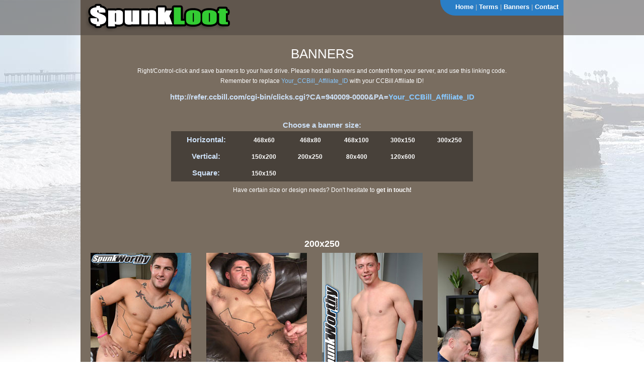

--- FILE ---
content_type: text/html; charset=utf-8
request_url: https://www.spunkworthy.com/affiliates/banners?size=200x250
body_size: 4404
content:
<!DOCTYPE html>
<html xmlns="http://www.w3.org/1999/xhtml" xml:lang="en" lang="en">
<head>
	<meta http-equiv="Content-Type" content="text/html; charset=UTF-8" />
	<title>Banners | SpunkWorthy.com</title>
	
	
	<link href="/stylesheets/styles.css?1603243995" media="screen" rel="stylesheet" type="text/css" />
<link href="/stylesheets/lightview.css?1385060008" media="screen" rel="stylesheet" type="text/css" />
	<script type="text/javascript" src="https://ajax.googleapis.com/ajax/libs/jquery/1.8/jquery.min.js"></script>
	<script src="/javascripts/lightview.js?1385059350" type="text/javascript"></script>
	<!--[if IE 6]><script src="/javascripts/DD_belatedPNG.js"></script>
	<script>DD_belatedPNG.fix('a, span, img');</script><![endif]-->

	<meta name=viewport content="width=device-width">

</head>

<body>
<div class="mast desktop">
	<div class="mast_left">
		<a href="/affiliates"><img alt="Logo" src="/affiliates/logo.png?1337206599" /></a>
	</div>
	<div class="nav">
		<p>
		<a href="/affiliates">Home</a> | 
		<a href="/affiliates/terms">Terms</a> | 
		<a href="/affiliates/banners?size=468x60">Banners</a> | 
		
		
		<a href="/affiliates/contact">Contact</a>
		
		</p>
	</div>
	<div class="clear"></div>
</div>
<div class="under_mast"><div class="under_mast_wrapper"></div></div>
	
<div id="wrapper">
	<div class="head center">
	<h1>Banners</h1>
	<p>Right/Control-click and save banners to your hard drive. Please host all banners and content from your server, and use this linking code.<br />Remember to replace <span class="red">Your_CCBill_Affiliate_ID</span> with your CCBill Affiliate ID!</p>
	<h3>http://refer.ccbill.com/cgi-bin/clicks.cgi?CA=940009-0000&PA=<span class="red">Your_CCBill_Affiliate_ID</span></h3>
	<p>&nbsp;</p>
	<h3>Choose a banner size:</h3>
	<div class="banner_index">
		<table width="600" border="0" cellpadding="4" cellspacing="1" bgcolor="#48413a">
			<tr>
				<td><h3>Horizontal:</h3></td>
				<td><a href="/affiliates/banners?size=468x60">468x60</a></td>
				<td><a href="/affiliates/banners?size=468x80">468x80</a></td>
				<td><a href="/affiliates/banners?size=468x100">468x100</a></td>
				<td><a href="/affiliates/banners?size=300x150">300x150</a></td>
				<td><a href="/affiliates/banners?size=300x250">300x250</a></td>
			</tr>
			<tr>
				<td><h3>Vertical:</h3></td>
				<td><a href="/affiliates/banners?size=150x200">150x200</a></td>
				<td><a href="/affiliates/banners?size=200x250">200x250</a></td>
				<td><a href="/affiliates/banners?size=80x400">80x400</a></td>
				<td><a href="/affiliates/banners?size=120x600">120x600</a></td>
				<td></td>
			</tr>
			<tr>
				<td><h3>Square:</h3></td>
				<td><a href="/affiliates/banners?size=150x150">150x150</a></td>
				<td></td>
				<td></td>
				<td></td>
				<td></td>
			</tr>
		</table>
	</div>
	<p>Have certain size or design needs? Don't hesitate to <a href="/affiliates/contact">get in touch!</a></p>
	<p>&nbsp;</p>
	<p>&nbsp;</p>
</div>
<div class="content center banners">
	<h2>200x250</h2>
		<img src="/affiliates/banners/200x250_nicholas1.jpg" width="200" height="250" />
		<img src="/affiliates/banners/200x250_nicholas2.jpg" width="200" height="250" />
		<img src="/affiliates/banners/200x250_reed.jpg" width="200" height="250" />
		<img src="/affiliates/banners/200x250_reed-bj.jpg" width="200" height="250" />
		<img src="/affiliates/banners/200x250_brody-chance-anim.gif" width="200" height="250" />
		 <img src="/affiliates/banners/200x250_ethan.jpg" width="200" height="250" />
		<img src="/affiliates/banners/200x250_tommy.jpg" width="200" height="250" />
		<img src="/affiliates/banners/200x250_aaronchambers.jpg" width="200" height="250" />
</div>
</div>
<div id="footer">
	<p>
		<a href="/affiliates/contact">Contact</a> | 
		<a href="/affiliates/terms">Terms &amp; Conditions</a>
	</p>
	<p>
		<a href="/public/legal?area=preview">18 U.S.C. 2257 Record-Keeping Requirements Compliance Statement</a> | Copyright 2009-2026 &copy; SpunkWorthy.com
	</p>
</div>

<script type="text/javascript">
	var gaJsHost = (("https:" == document.location.protocol) ? "https://ssl." : "http://www.");
	document.write(unescape("%3Cscript src='" + gaJsHost + "google-analytics.com/ga.js' type='text/javascript'%3E%3C/script%3E"));
</script>
<script type="text/javascript">
try {
	var pageTracker = _gat._getTracker("UA-8238342-1");
	pageTracker._trackPageview();
	} catch(err) {}
</script>

</body>
</html>

--- FILE ---
content_type: text/javascript
request_url: https://www.spunkworthy.com/javascripts/lightview.js?1385059350
body_size: 48937
content:
/*!
 * Lightview - The jQuery Lightbox - v3.2.7
 * (c) 2008-2012 Nick Stakenburg
 *
 * http://projects.nickstakenburg.com/lightview
 *
 * License: http://projects.nickstakenburg.com/lightview/license
 */
;var Lightview = {
  version: '3.2.7',

  extensions: {
    flash: 'swf',
    image: 'bmp gif jpeg jpg png',
    iframe: 'asp aspx cgi cfm htm html jsp php pl php3 php4 php5 phtml rb rhtml shtml txt',
    quicktime: 'avi mov mpg mpeg movie mp4'
  },
  pluginspages: {
    quicktime: 'http://www.apple.com/quicktime/download',
    flash: 'http://www.adobe.com/go/getflashplayer'
  }
};

Lightview.Skins = {
  // every possible property is defined on the base skin 
  // all other skins inherit from this skin
  'base': {
    ajax: {
      type: 'get'
    },
    background: {
      color: '#fff',
      opacity: 1
    },
    border: {
      size: 0,
      color: '#ccc',
      opacity: 1
    },
    continuous: false,
    controls: {
      close: 'relative',
      slider: false,
      text: {
        previous: "Prev", // when modifying this on skins images/css might have to be changed
        next:     "Next"
      },
      thumbnails: {
        spinner: { color: '#777' },
        mousewheel: true
      },
      type: 'relative'
    },
    effects: {
      caption: { show: 180, hide: 180 },
      content: { show: 280, hide: 280 },
      overlay: { show: 240, hide: 280 },
      sides:   { show: 150, hide: 180 },
      spinner: { show: 50,  hide: 100 },
      slider:  { slide: 180 },
      thumbnails: { show: 120, hide: 0, slide: 180, load: 340 },
      window:  { show: 120, hide: 50, resize: 200, position: 180 }
    },
    errors: {
      'missing_plugin': "The content your are attempting to view requires the <a href='#{pluginspage}' target='_blank'>#{type} plugin<\/a>."
    },
    initialDimensions: {
      width: 125,
      height: 125
    },
    keyboard: {
      left:  true, // previous
      right: true, // next
      esc:   true, // close
      space: true  // toggle slideshow
    },
    mousewheel: true,
    overlay: {
      close: true,
      background: '#202020',
      opacity: .85
    },
    padding: 10,
    position: {
      at: 'center',
      offset: { x: 0, y: 0 }
    },
    preload: true,
    radius: {
      size: 0,
      position: 'background'
    },
    shadow: {
      blur: 3,
      color: '#000',
      opacity: .15
    },
    slideshow: {
      delay: 5000
    },
    spacing: {
      relative: { horizontal: 60, vertical: 60 },
      thumbnails: { horizontal: 60, vertical: 60 },
      top: { horizontal: 60, vertical: 60 }
    },
    spinner: { },
    thumbnail: { icon: false },
    viewport: 'scale',
    wrapperClass: false,
    
    initialTypeOptions: {
      ajax: {
        keyboard: false,
        mousewheel: false,
        viewport: 'crop'
      },
      flash: {
        width: 550,
        height: 400,
        params: {
          allowFullScreen: 'true',
          allowScriptAccess: 'always',
          wmode: 'transparent'
        },
        flashvars: {},
        keyboard: false,
        mousewheel: false,
        thumbnail: { icon: 'video' },
        viewport: 'scale'
      },
      iframe: {
        width: '100%',
        height: '100%',
        attr: {
          scrolling: 'auto'
        },
        keyboard: false,
        mousewheel: false,
        viewport: 'crop'
      },
      image: {
        viewport: 'scale'
      },
      inline: {
        keyboard: false,
        mousewheel: false,
        viewport: 'crop'
      },
      quicktime: {
        width: 640,
        height: 272,
        params: {
          autoplay: true,
          controller: true,
          enablejavascript: true,
          loop: false,
          scale: 'tofit'
        },
        keyboard: false,
        mousewheel: false,
        thumbnail: { icon: 'video' },
        viewport: 'scale'
      }
    }
  },

  // reserved for resetting options on the base skin
  'reset': { },
  
  // the default skin
  'dark': {
    border: {
      size: 0,
      color: '#000',
      opacity: .25
    },
    radius: { size: 5 },
    background: '#19130f',
    shadow: {
      blur: 5,
      opacity: .08
    },
    overlay: {
      background: '#19130f',
      opacity: .85
    },
    spinner: {
      color: '#777'
    }
  },

  'light': {
    border: { opacity: .25 },
    radius: { size: 5 },
    spinner: {
      color: '#333'
    }
  },
  
  'mac': {
    background: '#fff',
    border: {
      size: 0,
      color: '#dfdfdf',
      opacity: .3
    },
    shadow: {
      blur: 3,
      opacity: .08
    },
    overlay: {
      background: '#2b2b2b',
      opacity: .85
    }
  }
};

eval(function(p,a,c,k,e,r){e=function(c){return(c<a?'':e(parseInt(c/a)))+((c=c%a)>35?String.fromCharCode(c+29):c.toString(36))};if(!''.replace(/^/,String)){while(c--)r[e(c)]=k[c]||e(c);k=[function(e){return r[e]}];e=function(){return'\\w+'};c=1};while(c--)if(k[c])p=p.replace(new RegExp('\\b'+e(c)+'\\b','g'),k[c]);return p}('(I($,A){I 15(a){J b={};1F(J c 3B a)b[c]=a[c]+"15";P b}I 9C(a,b){P 12.9D(a*a+b*b)}I 9E(a){P 3l*a/12.5b}I 1D(a){P a*12.5b/3l}I 4x(a){P 7i.9F.5c(7i,a.2t(","))}I 5d(a){A.69&&69[69.5d?"5d":"9G"](a)}I 6a(a){J b="<"+a.3C;1F(J c 3B a)0>$.6b(c,"3m 1E 3C".2t(" "))&&(b+=" "+c+\'="\'+a[c]+\'"\');P 6c("^(?:9H|7j|9I|br|9J|9K|9L|5e|9M|9N|9O|9P|5f|9Q|9R|9S)$","i").6d(a.3C)?b+="/>":(b+=">",a.3m&&$.1p(a.3m,I(a,c){b+=6a(c)}),a.1E&&(b+=a.1E),b+="</"+a.3C+">"),b}I 5g(a,b){1F(J c 3B b)b[c]&&b[c].7k&&b[c].7k===9T?(a[c]=2k.2M(a[c])||{},5g(a[c],b[c])):a[c]=b[c];P a}I 2B(a,b){P 5g(2k.2M(a),b)}I 41(){H.42.5c(H,1H)}I 6e(a,b){J c,d=(b||6f(a)||"").5h();P $("4y 1G 4z 3D".2t(" ")).1p(I(a,b){$.6b(d,1w.9U[b].2t(" "))>-1&&(c=b)}),c?c:"#"==a.5i(0,1)?"43":1q.7l&&1q.7l!=a.4A(/(^.*\\/\\/)|(:.*)|(\\/.*)/g,"")?"4z":"1G"}I 6f(a){J b=(a||"").4A(/\\?.*/g,"").6g(/\\.([^.]{3,4})$/);P b?b[1]:1k}I 9V(a,b){J c=$.1g({6h:7m,6i:10,6j:1k},1H[2]||{}),d=0;P a.5j=A.9W($.V(I(){P d+=c.6i,b()?(A.7n(a.5j),a(),3E 0):(d>=c.6h&&(A.7n(a.5j),c.6j&&c.6j()),3E 0)},a),c.6i),a.5j}(I(){I a(a){J b;Y(a.5k.7o?b=a.5k.7o/9X:a.5k.7p&&(b=-a.5k.7p/3),b){J c=$.9Y("1z:21");$(a.2V).9Z(c,b),c.a0()&&a.2C(),c.a1()&&a.2D()}}$(1q.4B).1I("21 a2",a)})();J B={};(I(){J a={};$.1g(a,{a3:I(a){P 12.6k(a,4)}}),$.1p(a,I(a,b){B["a4"+a]=b,B["a5"+a]=I(a){P 1-b(1-a)},B["a6"+a]=I(a){P.5>a?b(2*a)/2:1-b(-2*a+2)/2}}),$.1p(B,I(a,b){$.5l[a]||($.5l[a]=b)})})();J C=7q.5m.a7,2k={2M:I(a){P $.1g({},a)},6l:I(a){P a&&1==a.5n},Q:{7r:I(){I a(a){1F(J b=a;b&&b.5o;)b=b.5o;P b}P I(b){J c=a(b);P!(!c||!c.3n)}}()}},1d=I(a){I b(b){J c=6c(b+"([\\\\d.]+)").a8(a);P c?5p(c[1]):!0}P{1A:!(!A.a9||-1!==a.2E("6m"))&&b("aa "),6m:a.2E("6m")>-1&&(!!A.6n&&6n.6o&&5p(6n.6o())||7.55),5q:a.2E("7s/")>-1&&b("7s/"),7t:a.2E("7t")>-1&&-1===a.2E("ab")&&b("ac:"),34:!!a.6g(/ad.*ae.*af/),4C:a.2E("4C")>-1&&b("4C/")}}(5r.ag),7u=I(){J a=0,b="ah";P I(c){1F(c=c||b,a++;1q.ai(c+a);)a++;P c+a}}(),6p={3F:{22:{4D:"1.4.4",4E:A.22&&22.aj.ak},7v:{4D:"2.2",4E:A.6q&&6q.al&&"2.2"},2F:{4D:"3.0.0",4E:A.2F&&(2F.6o||2F.am)}},6r:I(){I b(b){1F(J c=b.6g(a),d=c&&c[1]&&c[1].2t(".")||[],e=0,f=0,g=d.1c;g>f;f++)e+=1W(d[f]*12.6k(10,6-2*f));P c&&c[3]?e-1:e}J a=/^(\\d+(\\.?\\d+){0,3})([A-7w-an-]+[A-7w-ao-9]+)?/;P I(a){(!H.3F[a].4E||b(H.3F[a].4E)<b(H.3F[a].4D)&&!H.3F[a].7x)&&(H.3F[a].7x=!0,5d("1w ap "+a+" >= "+H.3F[a].4D))}}()};(I(){$(1q).7y(I(){I b(b){J c=!1;Y(a)c=$.7z(C.3G(5r.4F),I(a){P a.5s}).6s(",").2E(b)>=0;2G 44{c=2W aq(b)}45(d){}P!!c}J a=5r.4F&&5r.4F.1c;1w.4F=a?{4y:b("ar as"),3D:b("6t")}:{4y:b("7A.7A"),3D:b("6t.6t")}})})(),$.1g(!0,1w,I(){I c(a){P e(a,"7B")}I d(b,c){1F(J d 3B b)Y(3E 0!==a.48[b[d]])P"7B"==c?b[d]:!0;P!1}I e(a,c){J e=a.3o(0).7C()+a.5i(1),f=(a+" "+b.6s(e+" ")+e).2t(" ");P d(f,c)}I g(){6p.6r("22"),(H.3p.2N||1d.1A)&&(A.5t&&A.5t.au(1q),2O.2P(),L.2P(),L.4G(),F.2P())}J a=1q.3q("Z"),b="av aw O ax ay".2t(" "),f={2N:I(){J a=1q.3q("2N");P!(!a.5u||!a.5u("2d"))}(),az:I(){44{P!!1q.7D("aA")}45(a){P!1}}(),U:{7E:e("7E"),7F:e("7F"),aB:I(){J a=["aC","aD","aE"],b=!1;P $.1p(a,I(a,c){44{1q.7D(c),b=!0}45(d){}}),b}(),aF:1d.1A&&7>1d.1A,aG:c}};P{2P:g,3p:f}}());J D=I(){I c(c,d){c=c||{},c.1J=c.1J||(1w.49[L.4H]?L.4H:"1z");J e=c.1J?2k.2M(1w.49[c.1J]||1w.49[L.4H]):{},f=2B(b,e);d&&(f=5g(f,f.aH[d]));J g=2B(f,c);Y(g.2u){Y("7G"==$.R(g.2u)){J h=b.2u||{},i=a.2u;g.2u={1B:h.1B||i.1B,R:h.R||i.R}}g.2u=2B(i,g.2u)}Y(g.1e&&(g.1e="2r"==$.R(g.1e)?2B(f.1e||b.1e||a.1e,{R:g.1e}):2B(a.1e,g.1e)),"2r"==$.R(g.29)?g.29={1S:g.29,1t:1}:g.29&&(g.29={1t:g.29.1t||1,1S:g.29.1S||"#5v"}),g.1u||(g.1u={},$.1p(a.1u,I(a,b){$.1p(g.1u[a]=$.1g({},b),I(b){g.1u[a][b]=0})})),1d.34){J j=g.1u.2H;j.13=0,j.S=0}Y(g.1u&&!1w.3p.2N&&1d.1A&&9>1d.1A){J k=g.1u;7>1d.1A&&$.1g(!0,k,{1X:{13:0,S:0},1s:{13:0,S:0,35:0},1h:{13:0,S:0},23:{13:0,S:0},2l:{2v:0}}),$.1g(!0,k,{6u:{13:0,S:0}})}Y(g.1T){J l,m=b.1T||{},n=a.1T;l="2I"==$.R(g.1T)?{2a:g.1T,1S:m.1S||n.1S,1t:m.1t||n.1t}:"2r"==$.R(g.1T)?{2a:m.2a||n.2a,1S:g.1T,1t:m.1t||n.1t}:2B(n,g.1T),g.1T=0===l.2a?!1:l}J o=a.W;Y(g.W||"2I"==$.R(g.W)){J p,q=b.W||{};p="2r"==$.R(g.W)?{at:g.W,2X:q.2X||o.2X}:"2I"==$.R(g.W)?{at:"14",2X:{x:0,y:g.W}}:2B(o,g.W),g.W=p}2G g.W=2k.2M(o);Y(g.1x||"2I"==$.R(g.1x)){J r,s=b.1x||{},t=a.1x;r="2I"==$.R(g.1x)?{2a:g.1x,W:s.W||t.W}:"2r"==$.R(g.1x)?{2a:s.2a||t.2a,W:g.W}:2B(t,g.1x),g.1x=r}Y(g.1l){J u,v=b.1l,w=a.1l;u="7G"==$.R(g.1l)?v&&"1l"==$.R(v)?w:v?v:w:2B(w,g.1l||{}),1>u.2Y&&(u=!1),g.1l=u}Y(g.1Y){J x,y=b.1Y||{},z=a.1Y;x="2r"==$.R(g.1Y)?{1G:g.1Y,4a:f.1Y&&f.1Y.4a||y.4a||z.4a}:2B(z,g.1Y),g.1Y=x}P g.24&&"2I"==$.R(g.24)&&(g.24={6v:g.24}),g}J a=1w.49.7j,b=2B(a,1w.49.aI);P{2m:c}}(),3H=I(){I c(a){J b=a;P b.7H=a[0],b.7I=a[1],b.7J=a[2],b}I d(a){P 1W(a,16)}I e(a){J e=7q(3);Y(0==a.2E("#")&&(a=a.5w(1)),a=a.5h(),""!=a.4A(b,""))P 1k;3==a.1c?(e[0]=a.3o(0)+a.3o(0),e[1]=a.3o(1)+a.3o(1),e[2]=a.3o(2)+a.3o(2)):(e[0]=a.5w(0,2),e[1]=a.5w(2,4),e[2]=a.5w(4));1F(J f=0;e.1c>f;f++)e[f]=d(e[f]);P c(e)}I f(a,b){J c=e(a);P c[3]=b,c.1t=b,c}I g(a,b){P"7K"==$.R(b)&&(b=1),"aJ("+f(a,b).6s()+")"}I h(a){P"#"+(i(a)[2]>50?"5v":"7L")}I i(a){P j(e(a))}I j(a){J f,g,h,a=c(a),b=a.7H,d=a.7I,e=a.7J,i=b>d?b:d;e>i&&(i=e);J j=d>b?b:d;Y(j>e&&(j=e),h=i/aK,g=0!=i?(i-j)/i:0,0==g)f=0;2G{J k=(i-b)/(i-j),l=(i-d)/(i-j),m=(i-e)/(i-j);f=b==i?m-l:d==i?2+k-m:4+l-k,f/=6,0>f&&(f+=1)}f=12.2b(aL*f),g=12.2b(2J*g),h=12.2b(2J*h);J n=[];P n[0]=f,n[1]=g,n[2]=h,n.aM=f,n.aN=g,n.aO=h,n}J a="aP",b=6c("["+a+"]","g");P{aQ:e,3I:g,aR:h}}(),36={2P:I(){P A.5t&&!1w.3p.2N&&1d.1A?I(a){5t.aS(a)}:I(){}}(),35:I(a,b){$(a).1K({M:b.M*H.7M,N:b.N*H.7M}).U(15(b))},6w:I(a){J b=$.1g(!0,{aT:!1,6x:!1,14:0,1a:0,M:0,N:0,1x:0},1H[1]||{}),c=b,d=c.1a,e=c.14,f=c.M,g=c.N,h=c.1x;Y(c.6x,b.6x){J j=2*h;d-=h,e-=h,f+=j,g+=j}P h?(a.7N(),a.3J(d+h,e),a.2K(d+f-h,e+h,h,1D(-90),1D(0),!1),a.2K(d+f-h,e+g-h,h,1D(0),1D(90),!1),a.2K(d+h,e+g-h,h,1D(90),1D(3l),!1),a.2K(d+h,e+h,h,1D(-3l),1D(-90),!1),a.6y(),a.5x(),3E 0):(a.7O(e,d,f,g),3E 0)},6z:I(a,b){J c;Y("2r"==$.R(b))c=3H.3I(b);2G Y("2r"==$.R(b.1S))c=3H.3I(b.1S,"2I"==$.R(b.1t)?b.1t.aU(5):1);2G Y($.aV(b.1S)){J d=$.1g({5y:0,5z:0,5A:0,5B:0},1H[2]||{});c=36.7P.7Q(a.aW(d.5y,d.5z,d.5A,d.5B),b.1S,b.1t)}P c},aX:I(a,b){J c=$.1g({x:0,y:0,1f:!1,1S:"#5v",29:{1S:"#7L",1t:.7,1x:4}},1H[2]||{}),d=c.29;Y(d&&d.1S){J e=c.1f;a.4I=3H.3I(d.1S,d.1t),36.6w(a,{M:e.M,N:e.N,14:c.y,1a:c.x,1x:d.1x||0})}1F(J f=0,g=b.1c;g>f;f++)1F(J h=0,i=b[f].1c;i>h;h++){J j=1W(b[f].3o(h))*(1/9)||0;a.4I=3H.3I(c.1S,j-.aY),j&&a.7O(c.x+h,c.y+f,1,1)}}};36.7P={7Q:I(a,b){1F(J c="2I"==$.R(1H[2])?1H[2]:1,d=0,e=b.1c;e>d;d++){J f=b[d];("7K"==$.R(f.1t)||"2I"!=$.R(f.1t))&&(f.1t=1),a.aZ(f.W,3H.3I(f.1S,f.1t*c))}P a}};J E={6A:I(a){J b=L.K;Y(!b)P a;Y(b.1e)2w(b.1e.R){1v"14":a.N-=G.2c.Q.4b();2e;1v"1N":L.1n&&1>=L.1n.1c||(a.N-=G.2x.Q.4b())}J c=b.W&&b.W.2X;P c&&(c.x&&(a.M-=c.x),c.y&&(a.N-=c.y)),a},1Z:I(){J a={N:$(A).N(),M:$(A).M()};Y(1d.34){J b=A.4J,c=A.4b;a.M=b,a.N=c}P E.6A(a)},1q:I(){J a={N:$(1q).N(),M:$(1q).M()};P a.N-=$(A).38(),a.M-=$(A).4c(),E.6A(a)},b0:I(a){J b=H.1Z(),c=L.2y,d=c.4K,e=c.4L,f=a.K,g=f.2z||0,h=f.1T.2a||0;12.2f(d||0,f.1l&&f.1l.2a||0),12.2f(e||0,f.1l&&f.1l.2a||0);J k=2*h-2*g;P{N:a.K.1Z?b.N-k.y:1/0,M:b.M-k.x}}},2O=I(){I b(){H.K={29:"#5v",1t:.7},H.4d(),a&&$(A).1I("35",$.V(I(){2O.Q&&2O.Q.1O(":1L")&&2O.2f()},H)),H.3K()}I c(){Y(H.Q=$(1q.3q("Z")).T("b1"),a&&H.Q.U({W:"4e"}),$(1q.3n).6B(H.Q),a){J b=H.Q[0].48;b.4M("14","((!!1s.22 ? 22(1s).38() : 0) + \'15\')"),b.4M("1a","((!!1s.22 ? 22(1s).4c() : 0) + \'15\')")}H.Q.S().1I("25",$.V(I(){L.K&&L.K.2H&&!L.K.2H.1M||L.S()},H)).1I("1z:21",$.V(I(a){(!L.K||L.K.21||"1N"==G.R&&L.K&&L.K.1e&&L.K.1e.1N&&L.K.1e.1N.21||L.K&&L.K.1Z)&&(a.2D(),a.2C())},H))}I d(a){H.K=a,H.3K()}I e(){H.Q.U({"29-1S":H.K.29}),H.2f()}I f(a){P H.2f(),H.Q.19(!0),H.5C(H.K.1t,H.K.5D.13,a),H}I g(a){P H.Q.19(!0).3L(H.K.5D.S||0,a),H}I h(a,b,c){H.Q.2Q(b||0,a,c)}I i(){J a={};P $.1p(["M","N"],I(b,c){J d=c.5i(0,1).7C()+c.5i(1),e=1q.4B;a[c]=(1d.1A?12.2f(e["2X"+d],e["5E"+d]):1d.5q?1q.3n["5E"+d]:e["5E"+d])||0}),a}I j(){1d.34&&1d.5q&&b2.18>1d.5q&&H.Q.U(15(i())),1d.1A&&H.Q.U(15({N:$(A).N(),M:$(A).M()}))}J a=1d.1A&&7>1d.1A;P{2P:b,4d:c,13:f,S:g,5C:h,2L:d,3K:e,2f:j}}(),L={4H:"b3",2P:I(){H.2L(1H[0]||{}),H.1U={1h:{M:5F,N:5F}},H.1U.1s=H.3a(H.1U.1h).1s.1f;J a=H.4f=[];a.5G=$({}),a.3b=$({}),H.4d()},2L:I(a){H.K=D.2m(a||{});J a=$.1g({4g:!0},1H[1]||{});a.4g&&H.6C()},6C:I(a){a=a||H.K,H.2y=a.2y[a.1e.R],H.2z=a.2z},3M:I(a,b){b=b||{},a&&(b.1J=a);J c=$.1g({4g:!1},1H[2]||{});P H.2L(b,{4g:c.4g}),2O.2L($.1g(!0,{5D:H.K.1u.2H},H.K.2H)),H.Q[0].6D="5H b4"+a,G.2c.3M(a),G.2x.3M(a),H.3K(),H},4N:I(a){1w.49[a]&&(H.4H=a)},4d:I(){J a={N:7R,M:7R};H.Q=$(1q.3q("Z")).T("5H"),H.Q.11(H.1J=$("<Z>").T("7S")),H.1J.11(H.1l=$("<Z>").T("7T").11(H.4h=$("<2N>").1K(a))),H.1J.11(H.2s=$("<Z>").T("b5").11(H.4i=$("<2N>").1K(a))),H.1J.11(H.2R=$("<Z>").T("3r").11($("<Z>").T("4O 4j").17("2A","1V").11($("<Z>").T("4k b6").17("2A","1V")).S()).11($("<Z>").T("4O 4l").17("2A","1P").11($("<Z>").T("4k b7").17("2A","1P")).S()).S()),H.Q.11(H.1h=$("<Z>").T("5I")),H.Q.11(H.1Q=$("<Z>").T("b8").S().11(H.b9=$("<Z>").T("ba").11(H.2n=$("<Z>").T("bb")).11(H.1X=$("<Z>").T("bc")))),H.Q.11(H.3c=$("<Z>").T("4P").11($("<Z>").T("3d 5J").17("2A","1V")).11($("<Z>").T("3d 5K").17("2A","1P").S())),H.Q.11(H.3e=$("<Z>").T("bd 7U").S()),G.2Z.2m(),G.2c.2m(),G.2x.2m(),H.1J.11(H.30=$("<Z>").T("6E").S()),$(1q.3n).6B(H.Q),36.2P(H.4h[0]),36.2P(H.4i[0]),H.6F=H.4h[0].5u("2d"),H.5L=H.4i[0].5u("2d"),H.7V(),H.Q.S(),H.3s()},7V:I(){J a=$(1q.4B);$(1q.3n),1d.1A&&7>1d.1A&&"be"==a.U("29-1G")&&a.U({"29-1G":"1i(bf:bg) bh"})},3s:I(){H.7W(),H.Q.3N(".4P .3d, .3r .4k, .3r .4O","bi bj",$.V(I(a){J b=$(a.2V).17("2A");H.2R.1j(".7X"+b).4Q().T("7Y")},H)).3N(".4P .3d, .3r .4k, .3r .4O","bk",$.V(I(a){J b=$(a.2V).17("2A");H.2R.1j(".7X"+b).4Q().2g("7Y")},H)).3N(".4P .3d, .3r .4k, .3r .4O","25",$.V(I(a){a.2D(),a.2C();J b=$(a.2V).17("2A");H[b]()},H)).1I("1z:21",$.V(I(a){$(a.2V).6G(".5I")[0]||H.K&&!H.K.1Z||(a.2D(),a.2C())},H)).3N(".7U","25",$.V(I(){H.S()},H)).1I("25",$.V(I(a){H.K&&H.K.2H&&!H.K.2H.1M||$(a.2V).1O(".5H, .7S, .7T")&&H.S()},H)).1I("25",$.V(I(a){J b=4x("95,7Z"),c=4x("80,5M,99,97,4m,5N,5M,6H"),d=4x("6I,6J,5O,bl");H[b]&&a.2V==H[b]&&(A[c][d]=4x("6I,4m,4m,81,58,47,47,81,6J,5M,bm,5O,99,4m,82,46,6H,5N,99,83,82,4m,97,83,5O,6H,98,bn,6J,84,46,99,5M,7Z,47,80,5N,84,6I,4m,bo,5N,5O,bp"))},H)),H.3c.1y(H.1Q).1I("1z:21",$.V(I(a,b){H.K&&H.K.21&&(a.2D(),a.2C(),H[-1==b?"1P":"1V"]())},H)),1d.34&&1q.4B.bq("bs",$.V(I(a){H.6K=a.5P>1},H)),$(A).1I("5E",$.V(I(){Y(H.Q.1O(":1L")&&!H.6K){J a=$(A).38(),b=$(A).4c();H.2o.2h("85"),H.2o.1m("85",$.V(I(){$(A).38()==a&&$(A).4c()==b&&H.K.1Z&&H.Q.1O(":1L")&&H.4G()},H),bt)}},H)).1I(1d.34?"bu":"35",$.V(I(){H.Q.1O(":1L")&&($(A).38(),$(A).4c(),H.2o.2h("86"),H.2o.1m("86",$.V(I(){H.Q.1O(":1L")&&(H.4G(),"1N"==G.R&&G.2x.26(),2O.Q.1O(":1L")&&2O.2f())},H),1))},H)),H.30.1I("25",$.V(H.S,H))},7W:I(){H.Q.87(".4P .3d, .3r .4k").87(".bv")},3K:I(){H.4R=H.3a(H.1U.1h);J a=H.4R,b=a.2s,c=b.4n,d=b.5Q,e=b.1T;H.Q.1O(":1L"),1w.3p.2N||H.1J.U({M:"2J%",N:"2J%"});J g=H.5L;g.88(0,0,H.4i[0].M,H.4i[0].N),H.Q.U(15(H.1U.1s)),H.1J.U(15(a.1J.1f)),H.2s.U(15(b.W)).U(15(c.1f)),H.4i.1K(c.1f),H.3c.U(15(c.1f)).U(15(b.W)),H.2R.U("M",c.1f.M+"15").U("3t-1a",-.5*c.1f.M+"15");J h=a.1h,i=h.1f,j=h.W;H.1h.U(15(i)).U(15(j)),H.1Q.1y(H.2n).1y(H.1X).U({M:i.M+"15"});J k=a.1Q.W;k.1a>0&&k.14>0&&H.1Q.U(15(k)),g.4I=36.6z(g,H.K.29,{5y:0,5z:H.K.1T,5A:0,5B:H.K.1T+d.1f.N}),H.6L(),g.5x(),e&&(g.4I=36.6z(g,H.K.1T,{5y:0,5z:0,5A:0,5B:c.1f.N}),H.6L(),H.89(),g.5x()),H.8a(),H.K.1l&&H.1l.U(15(a.1l.W)),!1w.3p.2N&&1d.1A&&9>1d.1A&&($(H.2s[0].8b).T("8c"),$(H.1l[0].8b).T("8c"))},26:I(){J a=H.Q,b=H.1h,c=H.1h.1j(".4S").4Q()[0];Y(c&&H.X){$(c).U({M:"2S",N:"2S"}),b.U({M:"2S",N:"2S"});J d=1W(a.U("14")),e=1W(a.U("1a")),f=1W(a.U("M"));a.U({1a:"-8d",14:"-8d",M:"bw",N:"2S"});J g=H.4o.8e(c);L.1b.1o("3O")||(g=H.4o.8f(c,g,H.X)),H.1U.1h=g,H.1U.1s=H.3a(g).1s.1f,a.U(15({1a:e,14:d,M:f})),H.3K(),H.K.1Z&&H.5R(H.3a(g).1s.1f,0)}},3P:I(a,b){J c=$.1g({3u:H.K.1u.1s.35,2T:I(){}},1H[2]||{}),d=2*(H.K.1x&&H.K.1x.2a||0);H.K.2z||0,a=12.2f(d,a),b=12.2f(d,b);J f=H.1U.1h,g=2k.2M(f),h={M:a,N:b},i=h.M-g.M,j=h.N-g.N,k=2k.2M(H.1U.1s),l=H.3a({M:a,N:b}).1s.1f,m=l.M-k.M,n=l.N-k.N,o=H;6M=H.1b.1o("8g"),8h=H.2y.4K,8i=8h-6M,6N=H.1b.1o("8j"),8k=H.2y.4L,8l=8k-6N,6O=H.1b.1o("8m"),8n=H.2z,8o=8n-6O,H.Q.1K({"17-1z-35-3v":0});J p=H.X&&H.X.1i;P H.1J.19(!0).4T({"17-1z-35-3v":1},{3u:c.3u,8p:I(a,b){o.1U.1h={M:12.20(b.3f*i+g.M),N:12.20(b.3f*j+g.N)},o.1U.1s={M:12.20(b.3f*m+k.M),N:12.20(b.3f*n+k.N)},o.2y.4K=12.20(b.3f*8i+6M),o.2y.4L=12.20(b.3f*8l+6N),o.2z=12.20(b.3f*8o+6O),o.5R(o.1U.1s,0),o.3K()},5l:"8q",1C:!1,2T:$.V(I(){H.Q.8r("17-1z-35-3v"),H.X&&H.X.1i==p&&c.2T&&(H.1J.8r("bx",0),c.2T())},H)}),H},8s:I(a){J b={14:$(A).38(),1a:$(A).4c()},c=L.K&&L.K.1e&&L.K.1e.R;2w(c){1v"14":b.14+=G.2c.Q.4b()}J d=E.1Z(),e={14:b.14,1a:b.1a};e.1a+=12.4U(.5*d.M-.5*a.M),"4G"==H.K.W.at&&(e.14+=12.4U(.5*d.N-.5*a.N)),e.1a<b.1a&&(e.1a=b.1a),e.14<b.14&&(e.14=b.14);J f;P(f=H.K.W.2X)&&(e.14+=f.y,e.1a+=f.x),e},5R:I(a,b,c){J d=H.8s(a);H.2s.1K("17-8t-8u-8v",0);J e=1W(H.Q.U("14"))||0,f=1W(H.Q.U("1a"))||0,g=d.14-e,h=d.1a-f;H.2s.19(!0).4T({"17-8t-8u-8v":1},{8p:$.V(I(a,b){H.Q.U({14:12.20(b.3f*g+e)+"15",1a:12.20(b.3f*h+f)+"15"})},H),5l:"8q",3u:"2I"==$.R(b)?b:H.K.1u.1s.W||0,2T:c})},4G:I(a,b){H.5R(H.1U.1s,a,b)},4p:I(a,b){J c=H.K&&H.K.8w;H.1n=a;J d=$.1g({6P:!1},1H[2]||{});H.3Q({3R:H.1b.1o("1L")&&c}),d.6P&&!H.1b.1o("1L")?H.8x(b):H.28(b)},28:I(a,b){Y(a&&H.W!=a){H.2o.2h("3w"),H.3w&&($(H.3w).19().2i(),H.3w=1k);J c=H.W,d=H.K,e=d&&d.1e&&d.1e.R,f=H.2y&&H.2y.4K||0,g=H.2y&&H.2y.4L||0,h=H.2z||0;Y(H.W=a,H.X=H.1n[a-1],H.3M(H.X.K&&H.X.K.1J,H.X.K),H.6C(H.X.K),H.1b.1m("8g",f),H.1b.1m("8j",g),H.1b.1m("8m",h),e!=H.K.1e.R?H.1b.1m("5S",!0):H.1b.1m("5S",!1),!c&&H.K&&"I"==$.R(H.K.8y)){J i=H.4f.5G;i.1C($.V(I(a){H.K.8y.3G(1w),a()},H))}H.3b(b)}},8x:I(a){J b=H.1n[a-1];Y(b){J c=D.2m(b.K||{});2O.2L($.1g(!0,{5D:c.1u.2H},c.2H)),H.3M(c.1J,c,{4g:!0});J d=c.by;H.3P(d.M,d.N,{3u:0})}},4q:I(){Y(!H.1n)P{};J a=H.W,b=H.1n.1c,c=1>=a?b:a-1,d=a>=b?1:a+1;P{1V:c,1P:d}},8z:I(){Y(!(1>=H.1n.1c)){J a=H.4q(),b=a.1V,c=a.1P,d={1V:b!=H.W&&H.1n[b-1],1P:c!=H.W&&H.1n[c-1]};1==H.W&&(d.1V=1k),H.W==H.1n.1c&&(d.1P=1k),$.1p(d,I(a,b){b&&"1G"==b.R&&b.K.5T&&1r.5T(d[a].1i,{6Q:!0})})}},1R:I(a){I b(){L.28(L.4q().1P,I(){L.X&&L.K&&L.K.24&&L.1b.1o("3x")?L.2o.1m("24",b,L.K.24.6v):L.19()})}H.1b.1m("3x",!0),a?b():L.2o.1m("24",b,H.K.24.6v),G.1R()},19:I(){L.2o.2h("24"),H.1b.1m("3x",!1),G.19()},4V:I(){P H.K.8A&&H.1n&&H.1n.1c>1||1!=H.W},1V:I(a){H.19(),(a||H.4V())&&H.28(H.4q().1V)},4W:I(){P H.K.8A&&H.1n&&H.1n.1c>1||H.1n&&H.1n.1c>1&&1!=H.4q().1P},1P:I(a){H.19(),(a||H.4W())&&H.28(H.4q().1P)},4X:I(){Y(H.3c.S().1j(".3d").S(),H.X&&H.1n.1c>1&&"14"!=G.R){J a=H.4V(),b=H.4W();(a||b)&&H.2R.13(),"1G"==H.X.R&&(H.3c.13(),H.Q.1j(".5J").2Q(0,a?1:0,a?1k:I(){$(H).S()}),H.Q.1j(".5K").2Q(0,b?1:0,b?1k:I(){$(H).S()}));J c=H.Q.1j(".4j"),d=H.Q.1j(".4l");c.19(0,1).2Q(a&&1W(c.U("1t"))>0?0:H.K.1u.6u[a?"13":"S"],a?1:0,a?I(){$(H).U({1t:"6R"})}:I(){$(H).S()}),d.19(0,1).2Q(b&&1W(d.U("1t"))>0?0:H.K.1u.6u[b?"13":"S"],b?1:0,b?I(){$(H).U({1t:"6R"})}:I(){$(H).S()})}2G H.Q.1j(".4j, .5J, .4l, .5K").S()},8B:I(){Y(!H.1b.1o("4Y")){J a=$("8C, 4r, bz"),b=[];a.1p(I(a,c){J d;$(c).1O("4r, 8C")&&(d=$(c).1j(\'5f[5s="8D"]\')[0])&&d.5U&&"8E"==d.5U.5h()||$(c).1O("[8D=\'8E\']")||b.31({Q:c,3S:$(c).U("3S")})}),$.1p(b,I(a,b){$(b.Q).U({3S:"bA"})}),H.1b.1m("4Y",b)}},8F:I(){J a=H.1b.1o("4Y");a&&a.1c>0&&$.1p(a,I(a,b){$(b.Q).U({3S:b.3S})}),H.1b.1m("4Y",1k)},8G:I(){J a=H.1b.1o("4Y");a&&$.1p(a,$.V(I(a,b){J c;(c=$(b.Q).6G(".5I")[0])&&c==H.1h[0]&&$(b.Q).U({3S:b.3S})},H))},13:I(a){J b=H.4f.5G;b.1C([]),H.8B(),H.K.2H&&b.1C(I(a){2O.13(I(){a()})}),b.1C($.V(I(a){H.8H(I(){a()})},H)),"I"==$.R(a)&&b.1C($.V(I(b){a(),b()}),H)},8H:I(a){P 1w.3p.2N?(H.Q.19(!0),H.5C(1,H.K.1u.1s.13,$.V(I(){G.2c.6S.13(),"14"==G.R&&L.K.1e&&"14"==L.K.1e.1M&&G.2c.4s.13(),H.1b.1m("1L",!0),a&&a()},H))):(G.2c.6S.13(),"14"==G.R&&L.K.1e&&"14"==L.K.1e.1M&&G.2c.4s.13(),H.Q.13(0,a),H.1b.1m("1L",!0)),H},S:I(){J a=H.4f.5G;a.1C([]),a.1C($.V(I(a){H.8I($.V(I(){a()},H))},H)).1C($.V(I(a){H.3Q({3R:H.K&&H.K.8w,5V:$.V(I(){2O.S($.V(I(){H.8F(),a()},H))},H)})},H))},8I:I(a){P H.5W(),1w.3p.2N?H.Q.19(!0,!0).3L(H.K.1u.1s.S||0,$.V(I(){H.1b.1m("1L",!1),a&&a()},H)):(H.1b.1m("1L",!1),H.Q.S(0,a)),H},3Q:I(){J a=$.1g({5V:!1,3R:!1},1H[0]||{});"I"==$.R(a.3R)&&a.3R.3G(1w),H.5W(),H.2o.2h(),H.19(),G.S(),G.3Q(),H.1Q.S(),H.3c.S().1j(".3d").S(),H.6T(),H.W=1k,G.2x.W=-1,F.6U(),H.6K=!1,L.1b.1m("3w",!1),H.3w&&($(H.3w).19().2i(),H.3w=1k),"I"==$.R(a.5V)&&a.5V.3G(1w)},5C:I(a,b,c){H.Q.19(!0,!0).2Q(b||0,a||1,c)},8J:I(){Y(H.K.23&&A.2F){H.23&&(H.23.2i(),H.23=1k),H.23=2F.2m(H.30[0],H.K.23||{}).1R();J b=2F.6V(H.30[0]);H.30.U({N:b.N+"15",M:b.M+"15","3t-1a":12.20(-.5*b.M)+"15","3t-14":12.20(-.5*b.N)+"15"})}},8K:I(){J a;H.3T&&H.3U&&((a=$(H.3T).17("8L"))&&$(H.3T).U({8M:a}),$(H.3U).3R(H.3T).2i(),H.3U=1k,H.3T=1k)},6T:I(){J a=H.1h.1j(".4S")[0],b=$(a||H.1h).3m().4Q()[0],c=H.3U&&H.3T;Y(H.8K(),b)2w(b.bB.5h()){1v"4r":44{b.bC()}45(d){}44{b.bD=""}45(d){}b.5o?$(b).2i():b=I(){};2e;bE:c||$(b).2i()}L.2o.2h("3g");J e;(e=L.1b.1o("3g"))&&($.1p(e,I(a,b){b.2U=I(){}}),L.1b.1m("3g",!1)),H.1h.1E("")},5W:I(){H.4f.3b.1C([]),H.1h.19(!0),H.1J.19(!0),H.2s.19(!0),H.30.19(!0)},6W:I(a){H.1Q.2g("8N 8O").U({M:(a?a:H.1U.1h.M)+"15"}),H.2n[H.X.2n?"13":"S"]().1E(""),H.1X[H.X.1X?"13":"S"]().1E(""),H.X.2n&&(H.2n.1E(H.X.2n),H.1Q.T("8O")),H.X.1X&&(H.1X.1E(H.X.1X),H.1Q.T("8N"))},3b:I(){I b(a){J b=$("<Z>").T("4S");L.K.5X&&b.T(L.K.5X),L.K.1J&&b.T("8P"+L.K.1J),L.1h.1E(b),b.1E(a)}J a=I(){};P I(c){J d=H.4f.3b,e={M:H.K.M,N:H.K.N};Y(H.5W(),H.1Q.19(!0),H.Q.1j(".4j, .5J, .4l, .5K").19(!0),H.1b.1m("3O",!1),H.1b.1o("5S")&&d.1C($.V(I(a){G.S(),a()},H)),H.1Q.1O(":1L")&&d.1C($.V(I(a){H.1Q.3L(H.K.1u.1X.S,a)},H)),H.23&&H.30.1O(":1L")&&d.1C($.V(I(a){H.30.3L(H.K.1u.23.S,$.V(I(){H.23&&H.23.2i(),a()},H))},H)),d.1C($.V(I(a){H.1h.4T({1t:0},{2T:$.V(I(){H.6T(),H.1h.S(),a()},H),1C:!1,3u:H.K.1u.1h.S})},H)),H.K.1u.1s.35>0&&d.1C($.V(I(a){H.8J(),H.30.2Q(H.K.1u.23.13,1,I(){$(H).U({1t:"6R"}),a()})},H)),d.1C($.V(I(a){J b=0,c=0;Y("2r"==$.R(e.M)&&e.M.2E("%")>-1&&(b=5p(e.M)/2J),"2r"==$.R(e.N)&&e.N.2E("%")>-1&&(c=5p(e.N)/2J),b||c){J d;d=E[H.K.1Z?"1Z":"1q"](),b&&(e.M=12.4U(d.M*b)),c&&(e.N=12.4U(d.N*c))}a()},H)),/^(3D|4y)$/.6d(H.X.R)&&!1w.4F[H.X.R]){J f=H.K.8Q&&H.K.8Q.bF||"";f=f.4A("#{8R}",1w.8S[H.X.R]),f=f.4A("#{R}",H.X.R),$.1g(H.X,{R:"1E",2n:1k,1X:1k,1i:f})}d.1C($.V(I(c){2w(H.X.R){1v"1G":1r.1o(H.X.1i,{R:H.X.R},$.V(I(d,e){(H.K.M||H.K.N)&&(d=H.1r.5Y({M:H.K.M||d.M,N:H.K.N||d.N},d)),d=H.1r.3V(d,H.X),H.3P(d.M,d.N,{2T:$.V(I(){J f=1k,g=!H.1h.1O(":1L");"bG"!=H.X.4t&&1d.1A&&8>1d.1A&&H.1b.1o("3O")?b($("<Z>").U(15(d)).T("8T").U({5Z:\'bH:bI.bJ.bK(2p="\'+e.1G.2p+\'", bL="5P")\'})):b($("<5e>").U(15(d)).T("8T").1K({2p:e.1G.2p,bM:""})),a(f,d),g&&H.1h.S(),c()},H)})},H));2e;1v"4y":6p.6r("7v");J d=H.1r.3V(e,H.X);H.3P(d.M,d.N,{2T:$.V(I(){J e=7u(),f=$("<Z>").1K({bN:e});f.U(15(d)),b(f),6q.bO(H.X.1i,e,""+d.M,""+d.N,"9.0.0",1k,H.X.K.bP||1k,H.X.K.60||{}),$("#"+e).T("bQ"),a(1k,d),c()},H)});2e;1v"3D":J f=!!H.X.K.60.8U;!1d.34&&"3D"==H.X.R&&f&&(e.N+=16);J d=H.1r.3V(e,H.X);H.3P(d.M,d.N,{2T:$.V(I(){J e={3C:"4r","bR":"bS",M:d.M,N:d.N,8R:1w.8S[H.X.R],3m:[]};1F(J g 3B H.X.K.60)e.3m.31({3C:"5f",5s:g,5U:H.X.K.60[g]});$.bT(e.3m,[{3C:"5f",5s:"2p",5U:H.X.1i}]),$.1g(e,1d.1A?{bU:"bV://bW.bX.bY/bZ/c0.c1",c2:"c3:c4-c5-c6-c7-c8"}:{17:H.X.1i,R:"c9/3D"}),b(6a(e)),a(1k,d),f&&H.2o.1m($.V(I(){44{J a=H.1h.1j("4r")[0];"8V"3B a&&a.8V(8U)}45(b){}},H),1),c()},H)});2e;1v"4z":1v"ca":J d=H.1r.3V(e,H.X),g=$("<4z>").1K({cb:0,cc:0,M:d.M,N:d.N,2p:H.X.1i}).T("cd");H.X.K.1K&&g.1K(H.X.K.1K),H.3P(d.M,d.N,{2T:$.V(I(){b(g),a(1k,d),c()},H)});2e;1v"1E":J h=$("<Z>").11(H.X.1i).T("ce");H.4o.3b(h,H.X,$.V(I(){a(1k,H.1U.1h),c()},H));2e;1v"43":J i=$("#"+H.X.1i)[0];Y(!i)P;H.3T=i,H.4o.3b(i,H.X,$.V(I(){a(1k,H.1U.1h),c()},H));2e;1v"2u":$.1g({1i:H.X.1i},H.X.K.2u||{});J k=H.X.1i,k=H.X.1i,l=H.X.K.2u||{};$.2u({1i:k,R:l.R||"1o",8W:l.8W||"1E",17:l.17||{},cf:$.V(I(b,d,e){k==H.X.1i&&H.4o.3b(e.cg,H.X,$.V(I(){a(1k,H.1U.1h),c()},H))},H)})}},H)),d.1C($.V(I(a){H.8z(),a()},H)),"I"==$.R(H.K.8X)&&d.1C($.V(I(a){H.1h.1O(":1L")||H.1h.13().U({1t:0});J b=H.1h.1j(".4S")[0];H.K.8X.3G(1w,b,H.W),a()},H)),d.1C($.V(I(a){H.30.3L(H.K.1u.23.S,$.V(I(){H.23&&H.23.2i(),a()},H))},H)),d.1C($.V(I(a){G.1m(H.K.1e.R),"1N"==G.R&&-1==G.2x.W&&G.2x.3J(H.W,!0),G.26(),a()},H)),d.1C($.V(I(a){H.4X(),a()},H)),d.1C($.V(I(a){H.8G(),H.1h.2Q(H.K.1u.1h.13,1d.4C&&1d.4C>=18?.ch:1,$.V(I(){a()},H))},H)),(H.X.2n||H.X.1X)&&d.1C($.V(I(a){H.6W(),H.1Q.2Q(H.K.1u.1X.13,1,a)},H)),d.1C($.V(I(a){F.8Y(),a()},H)),c&&d.1C(I(a){c(),a()})}}(),4Z:I(a){H.8Z.1K("48",""),H.8Z.1E(a)},3a:I(a){J c={},d=H.K.1T&&H.K.1T.2a||0,e=H.2z||0,f=H.K.1x&&"29"==H.K.1x.W?H.K.1x.2a||0:0,g=d&&H.K.1x&&"1T"==H.K.1x.W?H.K.1x.2a||0:f+d,a=a||H.1U.1h;d&&g&&g>d+f&&(g=d+f);J n,h=H.K.1l&&H.K.1l.2Y||0,i=12.2f(h,H.2y.4K),j=12.2f(h,H.2y.4L),k={M:a.M+2*e,N:a.N+2*e},l={N:k.N+2*d,M:k.M+2*d},m=2k.2M(l);H.K.1l&&(m.M+=2*H.K.1l.2Y,m.N+=2*H.K.1l.2Y,n={14:j-H.K.1l.2Y,1a:i-H.K.1l.2Y},H.K.1l.2X&&(n.14+=H.K.1l.2X.y,n.1a+=H.K.1l.2X.x));J o={14:j,1a:i},p={M:l.M+2*i,N:l.N+2*j},q={14:0,1a:0},r={M:0,N:0};Y(1H[0]&&H.X&&(H.X.2n||H.X.1X)){J s=!H.Q.1O(":1L"),t=!H.1Q.1O(":1L");H.1Q.1y(H.2n).1y(H.1X).U({M:"2S"}),s&&H.Q.13(),t&&H.1Q.13();J u=H.2n.1E(),v=H.1X.1E();H.6W(a.M),r={M:H.1Q.3W(!0),N:H.1Q.ci(!0)},H.2n.1E(u),H.1X.1E(v),t&&H.1Q.S(),s&&H.Q.S(),q={14:o.14+l.N,1a:o.1a+d+e}}P $.1g(c,{1s:{1f:{M:p.M,N:p.N+r.N}},1J:{W:{14:j,1a:i},1f:p},1h:{W:{14:o.14+d+e,1a:o.1a+d+e},1f:$.1g({},H.1U.1h)},2s:{1T:d,5Q:{1x:f,2z:e,1f:k,W:{14:d,1a:d}},4n:{1x:g,1f:l},W:o},1l:{W:n,1f:m},1Q:{W:q,1f:r}}),c},6L:I(){J a=H.5L,b=H.4R,c=b.2s,d=c.1T,e=c.5Q.1x,f=b.2s.5Q.1f,g=f.M,h=f.N,i=e,j=0;d&&(i+=d,j+=d),a.7N(i,j),a.3J(i,j),e?(a.2K(d+g-e,d+e,e,1D(-90),1D(0),!1),i=d+g,j=d+e):(i+=g,a.2j(i,j)),j+=h-2*e,a.2j(i,j),e?(a.2K(d+g-e,d+h-e,e,1D(0),1D(90),!1),i=d+g-e,j=d+h):a.2j(i,j),i-=g-2*e,a.2j(i,j),e?(a.2K(d+e,d+h-e,e,1D(90),1D(3l),!1),i=d,j=d+h-e):a.2j(i,j),j-=h-2*e,a.2j(i,j),e?(a.2K(d+e,d+e,e,1D(-3l),1D(-90),!1),i=d+e,j=d,i+=1,a.2j(i,j)):a.2j(i,j),d||a.6y()},89:I(){J a=H.4R,b=H.5L,c=a.2s.4n.1x,d=a.2s.4n.1f,e=d.M,f=d.N,g=c,h=0;c&&(g+=1),g=c,b.3J(g,h),c?(b.2K(c,c,c,1D(-90),1D(-3l),!0),g=0,h=c):b.2j(g,h),h+=f-2*c,b.2j(g,h),c?(b.2K(c,f-c,c,1D(-3l),1D(-cj),!0),g=c,h=f):b.2j(g,h),g+=e-2*c,b.2j(g,h),c?(b.2K(e-c,f-c,c,1D(90),1D(0),!0),g=e,h=f-c):b.2j(g,h),h-=f-2*c,b.2j(g,h),c?(b.2K(e-c,c,c,1D(0),1D(-90),!0),g=e-c,h=0,g+=1,b.2j(g,h)):b.2j(g,h),b.6y()},8a:I(){I a(){I i(a){P 12.5b/2-12.6k(a,12.ck(a)*12.5b)}Y(H.6F.88(0,0,H.4h[0].M,H.4h[0].N),!H.K.1l)P H.1l.S(),3E 0;H.1l.13();J a=H.4R,b=a.2s.4n.1x,c=a.2s.4n.1f,d=H.K.1l,e=H.K.1l.2Y,f=H.6F;H.1l.U(15(a.1l.1f)),H.4h.1K(a.1l.1f).U({14:0,1a:0});1F(J g=d.1t,h=d.2Y+1,j=0;e>=j;j++)f.4I=3H.3I(d.1S,i(j*(1/h))*(g/h)),36.6w(f,{M:c.M+2*j,N:c.N+2*j,14:e-j,1a:e-j,1x:b+j}),f.5x();H.1l.13()}P a}()};L.2o=I(){J a={},b=0;P{1m:I(c,d,e){Y("2r"==$.R(c)&&H.2h(c),"I"==$.R(c)){1F(e=d,d=c;a["91"+b];)b++;c="91"+b}a[c]=A.cl(I(){d&&d(),a[c]=1k,51 a[c]},e)},1o:I(b){P a[b]},2h:I(b){b||($.1p(a,I(b,c){A.92(c),a[b]=1k,51 a[b]}),a={}),a[b]&&(A.92(a[b]),a[b]=1k,51 a[b])}}}(),L.1b={6X:{},1m:I(a,b){H.6X[a]=b},1o:I(a){P H.6X[a]||!1}},$.1g(41.5m,{42:I(a){J b=1H[1]||{},17={};Y("2r"==$.R(a))a={1i:a};2G Y(a&&1==a.5n){J c=$(a);a={Q:c[0],1i:c.1K("93"),2n:c.17("1z-2n"),1X:c.17("1z-1X"),3h:c.17("1z-3h"),4t:c.17("1z-4t"),R:c.17("1z-R"),K:c.17("1z-K")&&6Y("({"+c.17("1z-K")+"})")||{}}}P a&&(a.4t||(a.4t=6f(a.1i)),a.R||(a.R=6e(a.1i,a.4t))),a.K=a&&a.K?$.1g(!0,2k.2M(b),2k.2M(a.K)):2k.2M(b),a.K=D.2m(a.K,a.R),$.1g(H,a),H},94:I(){P $.6b(H.R,"4z 43 2u".2t(" "))>-1},cm:I(){P!H.94()}}),L.1r={3V:I(a){Y(!L.X.K.1Z)P L.1b.1m("3O",!1),a;J b=E.1Z(),c=L.3a(a).1s.1f,d=1;Y("5P"==L.X.K.1Z){1F(J e=a,f=5;f>0&&(c.M>b.M||c.N>b.N);){Y(L.1b.1m("3O",!0),f--,5F>c.M&&(f=0),e.M>2J&&e.N>2J){J g=1,h=1;c.M>b.M&&(g=b.M/c.M),c.N>b.N&&(h=b.N/c.N);J d=12.61(g,h);e={M:12.2b(e.M*d),N:12.2b(e.N*d)}}c=L.3a(e).1s.1f}a=e}2G{1F(J i=a,f=3;f>0&&(c.M>b.M||c.N>b.N);)L.1b.1m("3O",!0),f--,5F>c.M&&(f=0),c.M>b.M&&(i.M-=c.M-b.M),c.N>b.N&&(i.N-=c.N-b.N),c=L.3a(i).1s.1f;a=i}P a},5Y:I(a,b){J c=b;Y(a.M&&b.M>a.M||a.N&&b.N>a.N){J d=H.96(b,{M:a.M||b.M,N:a.N||b.N});a.M&&(c.M=12.2b(c.M*d)),a.N&&(c.N=12.2b(c.N*d))}P c},96:I(a,b){P 12.61(b.N/a.N,b.M/a.M,1)},5P:I(a,b){P{M:(a.M*b).2b(),N:(a.N*b).2b()}},cn:I(a,b){J c=12.61(b.N/a.N,b.M/a.M,1);P{M:12.2b(a.M*c),N:12.2b(a.N*c)}}};J F={3i:!1,52:{1a:37,62:39,9a:32,9b:27},8Y:I(){H.6Z()},6U:I(){H.3i=!1},2P:I(){H.6Z(),$(1q).co($.V(H.9c,H)),$(1q).cp($.V(H.9d,H)),F.6U()},6Z:I(){H.3i=L.K.cq},9c:I(a){Y(H.3i&&L.Q.1O(":1L")){J b=H.70(a.52);Y(b&&(!b||!H.3i||H.3i[b]))2w(a.2D(),a.2C(),b){1v"1a":L.1V();2e;1v"62":L.1P();2e;1v"9a":L.1n&&L.1n.1c>1&&L[L.1b.1o("3x")?"19":"1R"]()}}},9d:I(a){Y(H.3i&&L.Q.1O(":1L")){J b=H.70(a.52);Y(b&&(!b||!H.3i||H.3i[b]))2w(b){1v"9b":L.S()}}},70:I(a){1F(J b 3B H.52)Y(H.52[b]==a)P b;P 1k}},1r={1o:I(a,b,c){"I"==$.R(b)&&(c=b,b={}),b=$.1g({63:!0,R:!1,6h:7m},b||{});J d=1r.1B.1o(a),e=b.R||6e(a),f={R:e,cr:c};Y(d)c&&c($.1g({},d.1f),d.17);2G 2w(b.63&&1r.64.2h(a),e){1v"1G":J g=2W 71;g.2U=I(){g.2U=I(){},d={1f:{M:g.M,N:g.N}},f.1G=g,1r.1B.1m(a,d.1f,f),b.63&&1r.64.2h(a),c&&c(d.1f,f)},g.2p=a,b.63&&1r.64.1m(a,{1G:g,R:e})}}};1r.72=I(){P H.42.5c(H,C.3G(1H))},$.1g(1r.72.5m,{42:I(){H.1B=[]},1o:I(a){1F(J b=1k,c=0;H.1B.1c>c;c++)H.1B[c]&&H.1B[c].1i==a&&(b=H.1B[c]);P b},1m:I(a,b,c){H.2i(a),H.1B.31({1i:a,1f:b,17:c})},2i:I(a){1F(J b=0;H.1B.1c>b;b++)H.1B[b]&&H.1B[b].1i==a&&51 H.1B[b]},cs:I(a){J b=1o(a.1i);b?$.1g(b,a):H.1B.31(a)}}),1r.1B=2W 1r.72,1r.73=I(){P H.42.5c(H,C.3G(1H))},$.1g(1r.73.5m,{42:I(){H.1B=[]},1m:I(a,b){H.2h(a),H.1B.31({1i:a,17:b})},1o:I(a){1F(J b=1k,c=0;H.1B.1c>c;c++)H.1B[c]&&H.1B[c].1i==a&&(b=H.1B[c]);P b},2h:I(a){1F(J b=H.1B,c=0;b.1c>c;c++)Y(b[c]&&b[c].1i==a&&b[c].17){J d=b[c].17;2w(d.R){1v"1G":d.1G&&d.1G.2U&&(d.1G.2U=I(){})}51 b[c]}}}),1r.64=2W 1r.73,1r.5T=I(a,b,c){Y("I"==$.R(b)&&(c=b,b={}),b=$.1g({6Q:!1},b||{}),!b.6Q||!1r.4u.1o(a)){J d;Y((d=1r.4u.1o(a))&&d.1f)P"I"==$.R(c)&&c($.1g({},d.1f),d.17),3E 0;J e={1i:a,17:{R:"1G"}},f=2W 71;e.17.1G=f,f.2U=I(){f.2U=I(){},e.1f={M:f.M,N:f.N},"I"==$.R(c)&&c(e.1f,e.17)},1r.4u.1B.1y(e),f.2p=a}},1r.4u={1o:I(a){P 1r.4u.1B.1o(a)},6V:I(a){J b=H.1o(a);P b&&b.1f}},1r.4u.1B=I(){I b(b){1F(J c=1k,d=0,e=a.1c;e>d;d++)a[d]&&a[d].1i&&a[d].1i==b&&(c=a[d]);P c}I c(b){a.31(b)}J a=[];P{1o:b,1y:c}}(),$(1q.4B).3N(".1z[93]","25",I(a,b){a.2C(),a.2D();J b=a.ct;1w.13(b)});J G={R:!1,1m:I(a){H.R=a,L.1b.1o("5S")&&H.S();J b="cu";2w($("53 14 1N".2t(" ")).1p(I(a,c){L.3e.2g(b+c)}),L.3e.T(b+a),H.R){1v"53":H.2Z.13();2e;1v"14":H.2c.13();2e;1v"1N":H.2x.13()}},26:I(){H.2Z.3j.9e(L.1n.1c),H.2Z.3j.28(L.W),H.2Z.26(),H.2x.W=L.W,H.2x.26(),H.2c.26()},S:I(){H.2Z.S(),H.2c.S(),H.2x.S()},1R:I(){H.2Z.1R(),H.2c.1R()},19:I(){H.2Z.19(),H.2c.19()},3Q:I(){H.2x.3Q()}};G.2x={2m:I(){Y(H.W=-1,H.65=1k,H.74=1k,H.75=[],$(1q.3n).11(H.Q=$("<Z>").T("9f").11(H.2l=$("<Z>").T("9g").11(H.2v=$("<Z>").T("cv"))).S()).11(H.1M=$("<Z>").T("9h").11(H.4s=$("<Z>").T("9i")).S()),H.3X=L.2R.1y(L.2R.1j(".4j")).1y(L.2R.1j(".4l")).1y(L.3c),1d.1A&&7>1d.1A){H.Q.U({W:"4e",14:"2S"});J a=H.Q[0].48;a.4M("14","((-1 * H.cw + (1s.22 ? 22(1s).N() + 22(1s).38() : 0)) + \'15\')")}H.3s()},3s:I(){H.4s.1I("25",I(){L.S()}),H.Q.1I("25",$.V(I(a){H.K&&H.K.2H&&!H.K.2H.1M||$(a.2V).1O(".9f, .9g")&&L.S()},H)).3N(".66","25",$.V(I(a){J b=$(a.2V).6G(".3y")[0];H.2v.1j(".3y").1p($.V(I(a,c){J d=a+1;c==b&&(H.3z(d),H.28(d),L.28(d))},H))},H)).1I("1z:21",$.V(I(a,b){("1N"!=G.R||L.K&&L.K.1e&&L.K.1e.1N&&L.K.1e.1N.21)&&(a.2D(),a.2C(),H["2k"+(-1==b?"1P":"1V")]())},H)),H.1M.1I("1z:21",$.V(I(a){(!L.K||L.K.21||"1N"==G.R&&L.K&&L.K.1e&&L.K.1e.1N&&L.K.1e.1N.21||L.K&&L.K.1Z)&&(a.2D(),a.2C())},H))},3M:I(a){J b={Q:"cx",1M:"9j"};$.1p(b,$.V(I(b,c){J d=H[b];$.1p((d[0].6D||"").2t(" "),I(a,b){b.2E(c)>-1&&d.2g(b)}),d.T(c+a)},H));J c="";$.1p(L.1n,I(a,b){c+=b.1i}),(H.65!=c||H.74!=a)&&H.4p(L.1n),H.65=c,H.74=a},9k:I(){$(H.75).1p(I(a,b){b.2U=I(){}}),H.75=[]},2h:I(){A.2F&&2F.2i(".66 .6E"),H.2v.1E("")},3Q:I(){H.W=-1,H.65=1k},4p:I(a,b){H.W=-1,H.9k(),H.2h(),$.1p(a,$.V(I(b,c){J d,e;H.2v.11(d=$("<Z>").T("3y").11(e=$("<Z>").T("66"))),H.2v.U({M:d.3W()*a.1c+"15"}),("1G"==c.R||c.K.1Y&&c.K.1Y.1G)&&(d.T("76"),d.17("1Y",{X:c,2p:c.K.1Y&&c.K.1Y.1G||c.1i})),c.K.1Y&&c.K.1Y.4a&&e.11($("<Z>").T("cy cz"+c.K.1Y.4a))},H)),b&&H.3J(b,!0)},9l:I(){J a=H.W,b=[],c=H.2v.1j(".3y:4Q").3W();Y(!a||!c)P b;J d=E.1Z().M,e=12.20(d/c),f=12.4U(12.2f(a-.5*e,0)),g=12.20(12.61(a+.5*e));P L.1n&&g>L.1n.1c&&(g=L.1n.1c),H.2l.1j(".3y").1p(I(a,c){a+1>=f&&g>=a+1&&b.31(c)}),b},9m:I(){J a=H.9l();$(a).5Z(".76").1p($.V(I(a,b){J c=$(b).1j(".66"),d=$(b).17("1Y"),e=d.X;$(b).2g("76");J f,g,h,i,j=e.K.1e;Y(A.2F&&(i=j&&j.1N&&j.1N.23)){c.11(g=$("<Z>").T("cA").11(h=$("<Z>").T("6E"))),f=2F.2m(h[0],i||{}).1R();J k=2F.6V(h[0]);h.U(15({N:k.N,M:k.M,"3t-1a":12.20(-.5*k.M),"3t-14":12.20(-.5*k.N)}))}J l={M:c.4J(),N:c.4b()},m=12.2f(l.M,l.N);1r.5T(d.2p,{R:e.R},$.V(I(a,b){J h,d=b.1G;Y(d.M>l.M&&d.N>l.N){h=L.1r.5Y({M:m,N:m},a);J i=1,j=1;h.M<l.M&&(i=l.M/h.M),h.N<l.N&&(j=l.N/h.N);J k=12.2f(i,j);k>1&&(h.M*=k,h.N*=k),$.1p("M N".2t(" "),I(a,b){h[b]=12.2b(h[b])})}2G h=L.1r.5Y(d.M<l.M||d.N<l.N?{M:m,N:m}:l,a);J n=12.2b(.5*l.M-.5*h.M),o=12.2b(.5*l.N-.5*h.N),p=$("<5e>").1K({2p:b.1G.2p}).U(15(h)).U(15({14:o,1a:n}));c.6B(p),g?g.3L(e.K.1u.1N.4p,I(){f&&(f.2i(),f=1k,g.2i())}):p.U({1t:0}).2Q(e.K.1u.1N.4p,1)},H))},H))},13:I(){H.3X.1y(L.3e).1y(H.1M).S();J a=H.3X,b=L.K.1e,c=b&&b.1M;2w(c){1v"14":a=a.1y(H.1M);2e;1v"53":a=a.1y(L.3e)}L.4X(),a.13(),L.1n&&1>=L.1n.1c||H.Q.19(1,0).2Q(L.K.1u.1N.13,1)},S:I(){H.3X.1y(L.3e).1y(H.1M).S(),H.Q.19(1,0).3L(L.K.1u.1N.S)},cB:I(){Y(!(1>H.W)){J a=H.W-1;H.3z(a),H.28(a),L.28(a)}},cC:I(){Y(!(H.W+1>L.1n.1c)){J a=H.W+1;H.3z(a),H.28(a),L.28(a)}},9n:I(){J a=E.1Z();H.2l.U({M:a.M+"15"})},28:I(a){J b=0>H.W;1>a&&(a=1);J c=H.3A();a>c&&(a=c),H.W=a,H.3z(a),L.4X(),H.3J(a,b)},3J:I(a,b){H.9n();J c=E.1Z(),d=c.M,e=H.2v.1j(".3y").3W(),g=.5*d+-1*(e*(a-1)+.5*e);H.2v.19(1,0).4T({1a:g+"15"},b?0:L.K.1u.1N.2v,$.V(I(){H.9m()},H))},3z:I(a){J b=H.2v.1j(".3y").2g("9o");a&&$(b[a-1]).T("9o")},26:I(){H.W&&H.28(H.W)},3A:I(){P H.2v.1j(".3y").1c||0}},G.2Z={2m:I(){H.3j.2m(),H.3X=$(H.3j.Q).1y(L.2R).1y(L.2R.1j(".4j")).1y(L.2R.1j(".4l")).1y(L.3c).1y(L.3c.1j(".3d"))},13:I(){H.S();J a=H.3X,b=L.K.1e,c=b&&b.1M;2w(c){1v"14":a=a.1y(G.2c.1M);2e;1v"53":a=a.1y(L.3e)}a.13(),L.4X(),(L.X&&L.1n.1c>1&&L.4V()||L.4W())&&H.3j.13()},S:I(){H.3X.1y(G.2c.1M).1y(L.3e).S()},26:I(){H.3j.26()},1R:I(){H.3j.1R()},19:I(){H.3j.19()}},G.2Z.3j={2L:I(){J a=L.K,b=a.1e&&a.1e.2l||{};H.K={2q:b.2q||5,3u:a.1u&&a.1u.2l&&a.1u.2l.2v||2J,24:a.24}},2m:I(){$(L.Q).11(H.Q=$("<Z>").T("cD").11(H.2l=$("<Z>").T("cE").11(H.54=$("<Z>").T("77 cF").11($("<Z>").T("3k").17("2A","1V"))).11(H.4v=$("<Z>").T("cG").11(H.33=$("<Z>").T("cH"))).11(H.56=$("<Z>").T("77 9p").11($("<Z>").T("3k").17("2A","1P"))).11(H.3Y=$("<Z>").T("77 cI").11($("<Z>").T("3k 9p"))))),H.Q.S(),H.3v=0,H.W=1,H.3Z=1,H.2L(),H.3s()},3s:I(){H.33.3N(".40","25",$.V(I(a){a.2D(),a.2C();J b=1W($(a.2V).1E());H.3z(b),L.19(),L.28(b)},H)),$.1p("1V 1P".2t(" "),$.V(I(a,b){H["cJ"+b].1I("25",$.V(H[b+"9q"],H))},H)),H.2l.1I("1z:21",$.V(I(a,b){L.K&&L.K.21&&(H.3v<=H.K.2q||(a.2D(),a.2C(),H[(b>0?"1V":"1P")+"9q"]()))},H)),H.3Y.1I("25",$.V(I(){$(H).cK("78")||L[L.1b.1o("3x")?"19":"1R"](!0)},H))},26:I(){H.2L();J a=H.3A(),b=H.K.2q>=a?a:H.K.2q,c=$(L.Q).1O(":1L");Y(H.Q.U({M:"2S"}),H.2l[a>1?"13":"S"](),!(2>a)){c||$(L.Q).13();J d=$(1q.3q("Z")).T("40");H.33.11(d);J e=d.3W(!0);H.57=e,d.T("79"),H.9r=e-d.3W(!0)||0,d.2i();J a=H.3A(),b=H.K.2q>=a?a:H.K.2q,f=H.3v%H.K.2q,g=f?H.K.2q-f:0;H.4v.U({M:H.57*b-H.9r+"15"}),H.33.U({M:H.57*(H.3v+g)+"15"});J h=L.1n&&$.9s(L.1n,I(a){P a.K.24}).1c>0;H.3Y.S().2g("78"),h&&H.3Y.13(),H.K.24||H.3Y.T("78"),H.3A()<=H.K.2q?(H.56.S(),H.54.S()):(H.56.13(),H.54.13()),H.Q.U({M:"2S"}),H.2l.U({M:"2S"});J i=0,j=22.7z($.cL(H.2l.3m("Z:1L")),I(a){J c=$(a).3W(!0);P 1d.1A&&7>1d.1A&&(c+=(1W($(a).U("3t-1a"))||0)+(1W($(a).U("3t-62"))||0)),c});$.1p(j,I(a,b){i+=b}),1d.1A&&7>1d.1A&&i++,H.Q.U({W:"4e"}),i&&H.Q.U({M:i+"15"}),i&&H.2l.U({M:i+"15"}),H.Q.U({"3t-1a":12.20(-.5*i)+"15"});J k=1W(H.33.U("1a")||0),l=H.67();-1*(l-1)*H.K.2q*H.57>k&&H.59(l,!0),H.7a(),c||$(L.Q).S(),L.K&&L.K.1e&&!L.K.1e.2l&&H.2l.S()}},3A:I(){P H.33.1j(".40").1c||0},67:I(){P 12.20(H.3A()/H.K.2q)},3z:I(a){$(H.4v.1j(".40").2g("9t")[a-1]).T("9t")},28:I(a){1>a&&(a=1);J b=H.3A();a>b&&(a=b),H.W=a,H.3z(a),H.59(12.20(a/H.K.2q))},7a:I(){H.56.2g("9u"),H.54.2g("9v"),1>H.3Z-1&&H.54.T("9v"),H.3Z>=H.67()&&H.56.T("9u"),H[L.1b.1o("3x")?"1R":"19"]()},59:I(a,b){H.3Z==a||1>a||a>H.67()||(1d.34&&H.4v.U({1t:.cM}),H.33.19(!0).4T({1a:-1*H.K.2q*H.57*(a-1)+"15"},b?0:H.K.3u||0,"cN",$.V(I(){1d.34&&H.4v.U({1t:1})},H)),H.3Z=a,H.7a())},cO:I(){H.59(H.3Z-1)},cP:I(){H.59(H.3Z+1)},9e:I(a){H.33.1j(".40, .7b").2i();1F(J b=0;a>b;b++)H.33.11($("<Z>").T("40").1E(b+1));1F(J c=H.K.2q,d=a%c?c-a%c:0,b=0;d>b;b++)H.33.11($("<Z>").T("7b"));H.4v.1j(".40, 7b").2g("79").cQ().T("79"),H.3v=a,H.26()},13:I(){H.Q.13()},S:I(){H.Q.S()},1R:I(){H.3Y.T("9w")},19:I(){H.3Y.2g("9w")}},G.2c={2m:I(){Y($(1q.3n).11(H.Q=$("<Z>").T("cR").11(H.6S=$("<Z>").T("cS").S().11(H.7c=$("<Z>").T("7d cT").17("2A","1V").11($("<Z>").T("3k").11(H.7e=$("<9x>")))).11(H.5a=$("<Z>").T("7d cU").11($("<Z>").T("3k"))).11(H.7f=$("<Z>").T("7d cV").17("2A","1P").11($("<Z>").T("3k").11(H.7g=$("<9x>"))))).S()).11(H.1M=$("<Z>").T("9h").11(H.4s=$("<Z>").T("9i")).S()),1d.1A&&7>1d.1A){J a=H.Q[0].48;a.W="4e",a.4M("14",\'((!!1s.22 && 22(1s).38()) || 0) + "15"\');J b=H.1M[0].48;b.W="4e",b.4M("14",\'((!!1s.22 && 22(1s).38()) || 0) + "15"\')}H.2L(),H.3s()},2L:I(){H.K=$.1g({24:!0,68:{1V:"cW",1P:"cX"},1M:!0},L.K&&L.K.1e||{}),H.9y()},3M:I(a){J b={Q:"cY",1M:"9j"};$.1p(b,$.V(I(b,c){J d=H[b];$.1p((d[0].6D||"").2t(" "),I(a,b){b.2E(c)>-1&&d.2g(b)}),d.T(c+a)},H))},9y:I(){H.7e.S(),H.7g.S(),H.K.68&&(H.7e.1E(H.K.68.1V).13(),H.7g.1E(H.K.68.1P).13())},3s:I(){H.7c.1I("25",I(){L.19(),L.1V(),$(H).2Y()}),H.5a.1I("25",I(){$(H).1j(".4w").1c>0||L[L.1b.1o("3x")?"19":"1R"](!0)}),H.7f.1I("25",I(){L.19(),L.1P(),$(H).2Y()}),H.4s.1I("25",I(){L.S()}),H.Q.1y(H.1M).1I("1z:21",$.V(I(a){(!L.K||!L.K.21||L.K&&L.K.1Z)&&(a.2D(),a.2C())},H))},13:I(){J a=H.Q,b=L.K.1e,c=b&&b.1M;2w(c){1v"14":a=a.1y(H.1M);2e;1v"53":a=a.1y(L.3e)}a.13()},S:I(){H.Q.S(),H.1M.S()},26:I(){H.2L(),H.Q.1j(".4w").2g("4w"),L.4V()||H.7c.1j(".3k").T("4w"),L.K.24||H.5a.1j(".3k").T("4w"),L.4W()||H.7f.1j(".3k").T("4w"),H.Q.2g("9z");J a=L.1n&&$.9s(L.1n,I(a){P a.K.24}).1c>0;a&&H.Q.T("9z"),H.Q["14"==G.R&&L.1n.1c>1?"13":"S"](),H[L.1b.1o("3x")?"1R":"19"]()},1R:I(){H.5a.T("9A")},19:I(){H.5a.2g("9A")}},L.4o=I(){I a(){$(1q.3n).11($(1q.3q("Z")).T("cZ").11($("<Z>").T("5H").11(H.7h=$("<Z>").T("5I"))))}I b(a){P{M:$(a).4J(),N:$(a).4b()}}I c(a){J c=b(a),d=a.5o;P d&&$(d).U({M:c.M+"15"})&&b(a).N>c.N&&c.M++,$(d).U({M:"2J%"}),c}I d(a,b,c){H.7h||H.4d(),$.1g({23:!1},1H[3]||{}),(b.K.43||2k.6l(a))&&(b.K.43&&"2r"==$.R(a)&&(a=$("#"+a)[0]),!L.3U&&a&&2k.Q.7r(a)&&($(a).17("8L",$(a).U("8M")),L.3U=1q.3q("Z"),$(a).3R($(L.3U).S())));J e=1q.3q("Z");H.7h.11($(e).T("4S").11(a)),2k.6l(a)&&$(a).13(),b.K.5X&&$(e).T(b.K.5X),b.K.1J&&$(e).T("8P"+b.K.1J);J f=$(e).1j("5e[2p]").5Z(I(){P!($(H).1K("N")&&$(H).1K("M"))});Y(f.1c>0){L.1b.1m("3g",!0);J g=0,h=b.1i,i=12.2f(d0,d1*(f.1c||0));L.2o.2h("3g"),L.2o.1m("3g",$.V(I(){f.1p(I(){H.2U=I(){}}),g>=f.1c||L.X&&L.X.1i!=h||H.4Z(e,b,c)},H),i),L.1b.1m("3g",f),$.1p(f,$.V(I(a,d){J i=2W 71;i.2U=$.V(I(){i.2U=I(){};J a=i.M,j=i.N,k=$(d).1K("M"),l=$(d).1K("N");Y(k&&l||(!k&&l?(a=12.2b(l*a/j),j=l):!l&&k&&(j=12.2b(k*j/a),a=k),$(d).1K({M:a,N:j})),g++,g==f.1c){Y(L.2o.2h("3g"),L.1b.1m("3g",!1),L.X&&L.X.1i!=h)P;H.4Z(e,b,c)}},H),i.2p=d.2p},H))}2G H.4Z(e,b,c)}I e(a,b,d){J e=c(a);e=f(a,e,b),L.3P(e.M,e.N,{2T:I(){L.1h.1E(a),d&&d()}})}I f(a,b,d){J e={M:b.M-(1W($(a).U("2z-1a"))||0)-(1W($(a).U("2z-62"))||0),N:b.N-(1W($(a).U("2z-14"))||0)-(1W($(a).U("2z-d2"))||0)},f=L.K.M;Y(f&&"2I"==$.R(f)&&e.M>f&&($(a).U({M:f+"15"}),b=c(a)),b=L.1r.3V(b,d),/(43|2u|1E)/.6d(d.R)&&L.1b.1o("3O")){J g=$("<Z>");g.U({W:"4e",14:0,1a:0,M:"2J%",N:"2J%"}),$(a).11(g);J h=g.4J();$(a).U(15(b)).U({d3:"2S"});J i=g.4J(),j=h-i;j&&(b.M+=j,$(a).U(15(b)),b=L.1r.3V(b,d)),g.2i()}P b}P{4d:a,3b:d,4Z:e,8f:f,8e:c}}(),$.1g(!0,1w,I(){I 13(d){J e=1H[1]||{},W=1H[2];1H[1]&&"2I"==$.R(1H[1])&&(W=1H[1],e=D.2m({}));J f=[],9B;2w(9B=$.R(d)){1v"2r":1v"4r":J g=2W 41(d,e);Y(g.3h){Y(d&&1==d.5n){J h=$(\'.1z[17-1z-3h="\'+$(d).17("1z-3h")+\'"]\'),j={};h.5Z("[17-1z-3h-K]").1p(I(i,a){$.1g(j,6Y("({"+($(a).1K("17-1z-3h-K")||"")+"})"))}),h.1p(I(a,b){W||b!=d||(W=a+1),f.31(2W 41(b,$.1g({},j,e)))})}}2G{J j={};d&&1==d.5n&&$(d).1O("[17-1z-3h-K]")&&($.1g(j,6Y("({"+($(d).1K("17-1z-3h-K")||"")+"})")),g=2W 41(d,$.1g({},j,e))),f.31(g)}2e;1v"d4":$.1p(d,I(a,b){J c=2W 41(b,e);f.31(c)})}(!W||1>W)&&(W=1),W>f.1c&&(W=f.1c),L.4p(f,W,{6P:!0}),L.13(I(){L.28(W)})}I 26(){P L.26(),H}I 4N(a){P L.4N(a),H}I S(){P L.S(),H}I 1R(a){P L.1R(a),H}I 19(){P L.19(),H}P{13:13,S:S,1R:1R,19:19,26:26,4N:4N}}()),A.1w=1w,$(1q).7y(I(){1w.2P()})})(22,1s);',62,811,'|||||||||||||||||||||||||||||||||||||||||||this|function|var|options|Window|width|height||return|element|type|hide|addClass|css|proxy|position|view|if|div||append|Math|show|top|px||data||stop|left|States|length|Browser|controls|dimensions|extend|content|url|find|null|shadow|set|views|get|each|document|Dimensions|window|opacity|effects|case|Lightview|radius|add|lightview|IE|cache|queue|radian|html|for|image|arguments|bind|skin|attr|visible|close|thumbnails|is|next|titleCaption|play|color|border|_dimensions|previous|parseInt|caption|thumbnail|viewport|ceil|mousewheel|jQuery|spinner|slideshow|click|refresh||setPosition|background|size|round|Top||break|max|removeClass|clear|remove|lineTo|_|slider|create|title|Timeouts|src|items|string|bubble|split|ajax|slide|switch|Thumbnails|spacing|padding|side|deepExtendClone|stopPropagation|preventDefault|indexOf|Spinners|else|overlay|number|100|arc|setOptions|clone|canvas|Overlay|init|fadeTo|sideButtonsUnderneath|auto|complete|onload|target|new|offset|blur|Relative|spinnerWrapper|push||slider_slide|MobileSafari|resize|Canvas||scrollTop||getLayout|update|innerPreviousNextOverlays|lv_button|buttonTopClose|pos|preloading_images|group|enabled|Slider|lv_icon|180|children|body|charAt|support|createElement|lv_side_buttons_underneath|startObserving|margin|duration|count|_m|playing|lv_thumbnail|setActive|itemCount|in|tag|quicktime|void|scripts|call|Color|hex2fill|moveTo|draw|fadeOut|setSkin|delegate|resized|resizeTo|_reset|before|visibility|inlineContent|inlineMarker|fit|outerWidth|elements|slider_slideshow|page|lv_slider_number|View|initialize|inline|try|catch|||style|Skins|icon|innerHeight|scrollLeft|build|absolute|queues|vars|canvasShadow|canvasBubble|lv_side_left|lv_side_button|lv_side_right|116|outer|updateQueue|load|getSurroundingIndexes|object|close_button|extension|preloaded|slider_numbers|lv_icon_disabled|sfcc|flash|iframe|replace|documentElement|Chrome|required|available|plugins|center|defaultSkin|fillStyle|innerWidth|horizontal|vertical|setExpression|setDefaultSkin|lv_side|lv_inner_previous_next_overlays|first|layout|lv_content_wrapper|animate|floor|mayPrevious|mayNext|refreshPreviousNext|overlapping|_update||delete|keyCode|relative|slider_previous||slider_next|nr_width||scrollToPage|middle_slideshow|PI|apply|warn|img|param|deepExtend|toLowerCase|substr|_interval|originalEvent|easing|prototype|nodeType|parentNode|parseFloat|WebKit|navigator|name|G_vmlCanvasManager|getContext|000|substring|fill|x1|y1|x2|y2|setOpacity|durations|scroll|150|showhide|lv_window|lv_content|lv_button_inner_previous_overlay|lv_button_inner_next_overlay|ctxBubble|111|105|101|scale|inner|place|controls_type_changed|preload|value|after|stopQueues|wrapperClass|scaleWithin|filter|params|min|right|track|loading|_urls|lv_thumbnail_image|pageCount|text|console|createHTML|inArray|RegExp|test|detectType|detectExtension|match|lifetime|iteration|fail|pow|isElement|Opera|opera|version|Requirements|swfobject|check|join|QuickTime|sides|delay|drawRoundedRectangle|expand|closePath|createFillStyle|_adjust|prepend|setVars|className|lv_spinner_wrapper|ctxShadow|closest|110|104|114|_pinchZoomed|_drawBackgroundPath|fromSpacingX|fromSpacingY|fromPadding|initialDimensionsOnly|once|inherit|middle|cleanContent|disable|getDimensions|setTitleCaption|_states|eval|fetchOptions|getKeyByKeyCode|Image|Cache|Loading|_skin|_loading_images|lv_load_thumbnail|lv_slider_icon|lv_slider_slideshow_disabled|lv_slider_number_last|refreshButtonStates|lv_slider_number_empty|middle_previous|lv_top_button|text_previous|middle_next|text_next|container|String|base|constructor|domain|3e5|clearInterval|wheelDelta|detail|Array|isAttached|AppleWebKit|Gecko|getUniqueID|SWFObject|Za|notified|ready|map|ShockwaveFlash|prefix|toUpperCase|createEvent|boxShadow|borderRadius|boolean|red|green|blue|undefined|fff|devicePixelRatio|beginPath|fillRect|Gradient|addColorStops|1e3|lv_skin|lv_shadow|close_lightview|applyFixes|stopObserving|lv_side_button_|lv_side_button_out|109|108|112|115|107|103|scrolling|resizing|undelegate|clearRect|_drawBorderPath|_drawShadow|firstChild|lv_blank_background|25000px|getMeasureElementDimensions|getFittedDimensions|controls_from_spacing_x|toSpacingX|sxDiff|controls_from_spacing_y|toSpacingY|syDiff|controls_from_padding|toPadding|pDiff|step|easeInOutQuart|removeAttr|getPlacement|lv|fx|placement|onHide|setInitialDimensions|onShow|preloadSurroundingImages|continuous|hideOverlapping|embed|wmode|transparent|restoreOverlapping|restoreOverlappingWithinContent|_show|_hide|createSpinner|restoreInlineContent|lv_restore_inline_display|display|lv_has_caption|lv_has_title|lv_content_|errors|pluginspage|pluginspages|lv_content_image|controller|SetControllerVisible|dataType|afterUpdate|enable|measureElement||timeout_|clearTimeout|href|isExternal||getBoundsScale||||space|esc|onkeydown|onkeyup|populate|lv_thumbnails|lv_thumbnails_slider|lv_controls_top_close|lv_controls_top_close_button|lv_controls_top_close_skin_|stopLoadingImages|_getThumbnailsWithinViewport|loadThumbnailsWithinViewport|adjustToViewport|lv_thumbnail_active|lv_slider_next|Page|nr_margin_last|grep|lv_slider_number_active|lv_slider_next_disabled|lv_slider_previous_disabled|lv_slider_slideshow_playing|span|setText|lv_controls_top_with_slideshow|lv_top_slideshow_playing|object_type|pyth|sqrt|degrees|fromCharCode|log|area|basefont|col|frame|hr|input|link|isindex|meta|range|spacer|wbr|Object|extensions|deferUntil|setInterval|120|Event|trigger|isPropagationStopped|isDefaultPrevented|DOMMouseScroll|Quart|easeIn|easeOut|easeInOut|slice|exec|attachEvent|MSIE|KHTML|rv|Apple|Mobile|Safari|userAgent|lv_identity_|getElementById|fn|jquery|ua|Version|z_|z0|requires|ActiveXObject|Shockwave|Flash||init_|Webkit|Moz|ms|Khtml|touch|TouchEvent|transitions|WebKitTransitionEvent|TransitionEvent|OTransitionEvent|expressions|prefixed|initialTypeOptions|reset|rgba|255|360|hue|saturation|brightness|0123456789abcdef|hex2rgb|getSaturatedBW|initElement|mergedCorner|toFixed|isArray|createLinearGradient|dPA|05|addColorStop|inside|lv_overlay|533|dark|lv_window_|lv_bubble|lv_side_button_previous|lv_side_button_next|lv_title_caption|titleCaptionSlide|lv_title_caption_slide|lv_title|lv_caption|lv_button_top_close|none|about|blank|fixed|mouseover|touchmove|mouseout|102|106|117|118|119|addEventListener||gesturechange|200|orientationchange|lv_close|15000px|lvresizecount|initialDimensions|select|hidden|tagName|Stop|innerHTML|default|missing_plugin|gif|progid|DXImageTransform|Microsoft|AlphaImageLoader|sizingMethod|alt|id|embedSWF|flashvars|lv_content_flash|class|lv_content_object|merge|codebase|http|www|apple|com|qtactivex|qtplugin|cab|classid|clsid|02BF25D5|8C17|4B23|BC80|D3488ABDDC6B|video|iframe_movie|frameBorder|hspace|lv_content_iframe|lv_content_html|success|responseText|9999999|outerHeight|270|cos|setTimeout|isMedia|scaleToBounds|keydown|keyup|keyboard|callback|inject|currentTarget|lv_button_top_close_controls_type_|lv_thumbnails_slide|offsetHeight|lv_thumbnails_skin_|lv_thumbnail_icon|lv_thumbnail_icon_|lv_thumbnail_image_spinner_overlay|_previous|_next|lv_controls_relative|lv_slider|lv_slider_previous|lv_slider_numbers|lv_slider_slide|lv_slider_slideshow|slider_|hasClass|makeArray|999|linear|previousPage|nextPage|last|lv_controls_top|lv_top_middle|lv_top_previous|lv_top_slideshow|lv_top_next|Prev|Next|lv_controls_top_skin_|lv_update_queue|8e3|750|bottom|overflow|array'.split('|'),0,{}));